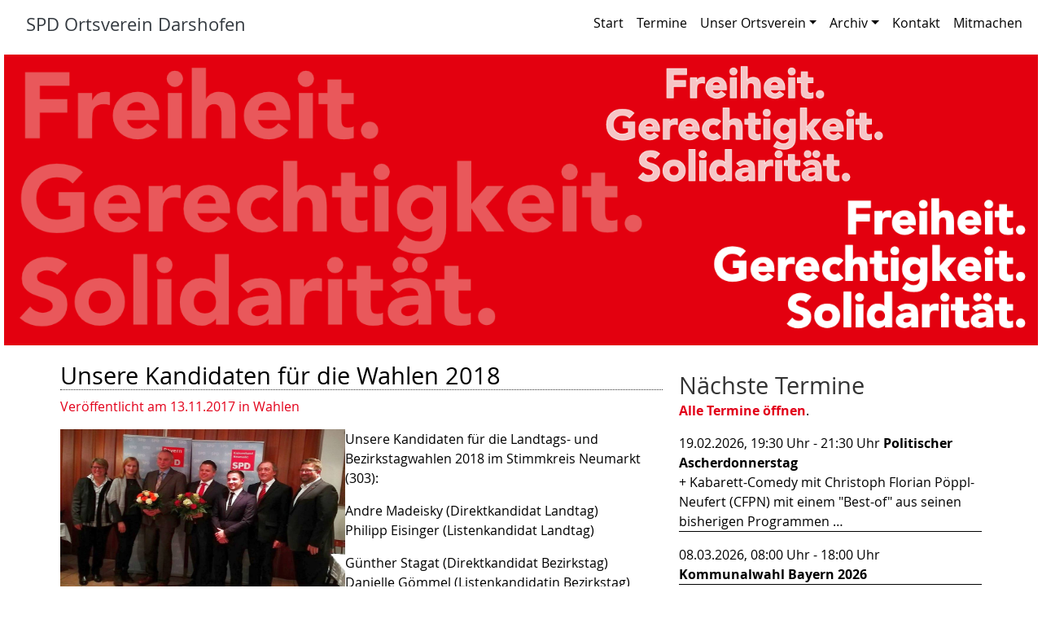

--- FILE ---
content_type: text/html; charset=utf-8
request_url: https://www.spd-darshofen.de/meldungen/unsere-kandidaten-fuer-die-wahlen-2018/
body_size: 3535
content:
<!DOCTYPE html>
<html lang="de">
  <head>
    <meta charset="utf-8">
    <meta http-equiv="X-UA-Compatible" content="IE=edge">
      <meta name="viewport" content="width=device-width, initial-scale=1, shrink-to-fit=no">
      <meta http-equiv="cache-control" content="no-cache" />
      <meta http-equiv="pragma" content="no-cache" />
      <link href="/_websozicms/assets/css_js/bootstrap/4.0.0/css/bootstrap.min.css" rel="stylesheet">
      <link rel="stylesheet" type="text/css" href="/_websozicms/corner/themes/websozis2018/style.min.css" title="Standard" media="screen, projection" />
<title>Unsere Kandidaten f&uuml;r die Wahlen 2018 - SPD Ortsverein Darshofen</title> <meta name="keywords" content="SPD, SPD Darshofen, Darshofen, Parsberg, SPD Ortsverein Darshofen, Ascherdonnerstag, Politischer Ascherdonnerstag, Politik, Gemeinde Parsberg, Parsberg Gemeindeteil Darshofen, Ortsverein Darshofen, Kultur, Stadt Parsberg" />
<meta name="description" content="Wir Darshofener Sozialdemokraten informieren &uuml;ber uns, unsere Politik &amp; unsere Veranstaltungen in der Gemeinde Parsberg." />
<meta name="robots" content="INDEX, FOLLOW" />
<meta name="language" content="de" />
<meta name="revisit-after" content="10 days" />
<meta name="author" content="SPD Darshofen in der Gemeinde Parsberg" />
<link rel="canonical" href="https://www.spd-darshofen.de/meldungen/unsere-kandidaten-fuer-die-wahlen-2018/" />
<link rel="shortcut icon" href="/_websozicms/assets/favicon.ico" type="image/x-icon" />
<meta property="og:type" content="website" />
<meta property="og:title" content="Unsere Kandidaten für die Wahlen 2018 - SPD Ortsverein Darshofen" />
<meta property="og:description" content="Unsere Kandidaten f&uuml;r die Landtags- und Bezirkstagwahlen 2018 im Stimmkreis Neumarkt (303):

Andre Madeisky (Direktkandidat Landtag)
Philipp Eisinger (Listenkandidat Landtag)


G&uuml;nther Stagat (Direktkandidat Bezirkstag)
Danielle G&ouml;mmel (Listenkandidatin Bezirkstag)

" />
<meta property="og:url" content="https://www.spd-darshofen.de/meldungen/unsere-kandidaten-fuer-die-wahlen-2018/" />
<!--darsh-->
<link rel="stylesheet" href="/_websozicms/assets/css_js/system.min.3.css" />

<link rel="stylesheet" href="/_websozicms/assets/css_js/font-awesome/5.0.1/css/fontawesome-all.min.css" />
<link rel='stylesheet' href='/_websozicms/assets/css_js/shariff/3.2.1/shariff.complete.css'>

<link rel="alternate" type="application/rss+xml" title="SPD Ortsverein Darshofen in der Gemeinde Parsberg Newsticker (RSS)" href="https://www.spd-darshofen.de/index.xml" />
<link rel="alternate" type="application/atom+xml" title="SPD Ortsverein Darshofen in der Gemeinde Parsberg Newsticker (Atom)" href="https://www.spd-darshofen.de/atom.xml" />
<link rel="alternate" type="application/atom+xml" title="SPD Ortsverein Darshofen in der Gemeinde Parsberg Termine (Atom + Gdata)" href="https://www.spd-darshofen.de/calendar.xml" />

<script type="text/javascript" src="/_websozicms/assets/css_js/jquery/3.6.0/jquery-3.6.0.min.js"></script>
<script type="text/javascript" src="/_websozicms/assets/css_js/jqueryui/1.12.1/jquery-ui.min.js"></script>
<link rel="stylesheet" href="/_websozicms/assets/css_js/jqueryui/1.12.1/themes/base/jquery-ui.min.css">
<script type="text/javascript" src="/_websozicms/assets/css_js/system.min.2.js"></script>
<script type="text/javascript">(function ($) { $(function() { $(".mj_accordion").mjAccordion()}); }(jQuery)); </script>
<script type="text/javascript">(function ($) { $(function() { $(".mj_tab").mjTab()}); }(jQuery)); </script><script type="text/javascript">
(function ($) {
$(document).ready(function () {
$('#logo').addClass('hide');
$('.navbar-toggle').css('margin-top','95px');
window.logo = true;
});
} (jQuery));
</script>

<style type="text/css" media="screen, projection">
<!--
.header-box {
margin-top: 0;
}
@media (max-width: 768px) {
.header-box {
margin-top: 80px;
}
}
-->
</style>
<script type='text/javascript' src='/_websozicms/assets/css_js/ckeditor/ckeditor.js'></script >      <!--<script type="text/javascript" src="/_websozicms/assets/css_js/popper/1.14.1/umd/popper.min.js"></script>-->
      <script type="text/javascript" src="/_websozicms/assets/css_js/bootstrap/4.0.0/js/bootstrap.min.js"></script>
      <script type="text/javascript" src="/_websozicms/assets/css_js/smartmenus/1.1.0/jquery.smartmenus.min.js"></script>
      <script type="text/javascript" src="/_websozicms/assets/css_js/smartmenus/1.1.0/addons/bootstrap-4/jquery.smartmenus.bootstrap-4.min.js"></script>
      <!--[if lt IE 9]>
      <script src="/_websozicms/assets/css_js/html5shiv/3.7.3/html5shiv.min.js"></script>
      <script src="/_websozicms/assets/css_js/respond/1.4.2/respond.min.js"></script>
      <![endif]-->
      
  </head>
  <body>
    <nav class='navbar sticky-top navbar-expand-lg bg-white navbar-light rounded'>

    <a class='navbar-brand' href='/index.php'><img src="/_websozicms/corner/themes/websozis2018/gif/logo.png" width="60" id="logo" alt="" /></a><h1 class="navbar-text text-dark">SPD Ortsverein Darshofen</h1>
    <button class='navbar-toggler' type='button' data-toggle='collapse' data-target='#websozis2018-navbar-collapse-1' aria-controls='websozis2018-navbar-collapse-1' aria-expanded='false' aria-label='Toggle navigation'>
        <span class='navbar-toggler-icon'><i class='fas fa-bars'></i>
        </span>Menü
      </button>
    <div class='collapse navbar-collapse' id='websozis2018-navbar-collapse-1'>
    <ul class='nav navbar-nav mr-auto'></ul>
    <ul class='nav navbar-nav'><li class="nav-item"><a  class="nav-link" href="/index.php">Start</a></li><li class="nav-item"><a  class="nav-link" href="/termine/show/">Termine</a></li><li class='nav-item dropdown'><a class='nav-link dropdown-toggle' href='/16776-unser-ortsverein/' id='dropdown3' data-toggle='dropdown' aria-haspopup='true' aria-expanded='false'>Unser Ortsverein</a><ul class="dropdown-menu" aria-labelledby="dropdown3"><li><a class="dropdown-item" href="/16775-unser-ortsverein/">Vor Ort aktiv</a></li><li><a class="dropdown-item" href="/16776-unser-ortsverein/">Unser Vorstand</a></li><li><a class="dropdown-item" href="/16777-unser-ortsverein/">Wahlen</a></li><li><a class="dropdown-item" href="/index.php?mod=admin">Login</a></li></ul></li><li class='nav-item dropdown'><a class='nav-link dropdown-toggle' href='/meldungen/archiv/' id='dropdown4' data-toggle='dropdown' aria-haspopup='true' aria-expanded='false'>Archiv</a><ul class="dropdown-menu" aria-labelledby="dropdown4"><li><a class="dropdown-item" href="/index.php?mod=download&amp;op=show">Downloads</a></li></ul></li><li class="nav-item"><a  class="nav-link" href="/form/984/">Kontakt</a></li><li class="nav-item"><a  class="nav-link" href="/mitmachen/">Mitmachen</a></li></ul></div>
</nav>
    <!-- Websozi-Header Bild  -->
    <div class="container-fluid no-gutters">
        <div class="header-box">
                            <div class="websozi-header" style="background: url('/_websozicms/corner/themes/websozis2018/gif/head_bg.png');">

                </div>
                        </div>
    </div>


    <!-- Page Content -->
    <div class="container">
        <div class="row lblock">
                    </div>
    </div>
    <div class="container">
        <div class="row">
            <div class="col-lg-8 p-1 pr-3">
                <div id="module">
                    <div class="tsb">
    <h2> Unsere Kandidaten für die Wahlen 2018 </h2>
     <span class="label label-default topic"> Veröffentlicht am 13.11.2017 <span class="kat_topic"> in Wahlen</span></span><div class="articleText1"> <p><img alt="" src="http://www.spd-darshofen.de/images/user_pages/wahlen_2018_nominierung.jpg" style="width: 350px; height: 227px; float: left;" />Unsere Kandidaten f&uuml;r die Landtags- und Bezirkstagwahlen 2018 im Stimmkreis Neumarkt (303):</p>

<p>Andre Madeisky (Direktkandidat Landtag)<br />
Philipp Eisinger (Listenkandidat Landtag)</p>

<div class="text_exposed_show">
<p>G&uuml;nther Stagat (Direktkandidat Bezirkstag)<br />
Danielle G&ouml;mmel (Listenkandidatin Bezirkstag)</p>
</div>
</div> <div class="clearall">&nbsp;</div> <div class="shariff" data-services=["twitter","facebook","whatsapp","print"] data-theme="color" data-button-style="standard" data-url="https://www.spd-darshofen.de/meldungen/unsere-kandidaten-fuer-die-wahlen-2018/"></div><div class="clearall">&nbsp;</div> <div class="articlenav">&laquo; <a href="/meldungen/der-reichtum-ist-immer-ungleicher-verteilt/">Der Reichtum ist immer ungleicher verteilt</a> <div class="right"><a href="/meldungen/zukunftskonferenz-berg-2017-beste-bildung-und-ausbildung-gute-zukunft/">Zukunftskonferenz Berg 2017: „Beste Bildung und Ausbildung - gute Zukunft&quot;</a> &raquo;</div></div> 
<!--
<rdf:RDF xmlns:rdf="http://www.w3.org/1999/02/22-rdf-syntax-ns#"
xmlns:dc="http://purl.org/dc/elements/1.1/"
xmlns:trackback="http://madskills.com/public/xml/rss/module/trackback/">
<rdf:Description rdf:about="https://www.spd-darshofen.de/meldungen/unsere-kandidaten-fuer-die-wahlen-2018/"
dc:identifier="https://www.spd-darshofen.de/meldungen/unsere-kandidaten-fuer-die-wahlen-2018/"
dc:title="Unsere Kandidaten für die Wahlen 2018"
</rdf:RDF> --> 
</div><!-- End tsb -->                </div>
            </div>
            <div class="col-lg-4 p-1 rblock">
                <div class="row no-gutters"><div class="block" id="rblock11240"> <div class="blocktitle"><h3>Nächste Termine </h3></div> <p class="alle_termine_oeffnen"><a href="/termine/show/"><strong>Alle Termine öffnen</strong></a>.</p><p style="font-size: 1em; border-bottom: 1px solid">19.02.2026, 19:30&nbsp;Uhr - 21:30&nbsp;Uhr <strong>Politischer Ascherdonnerstag</strong> <br /> + Kabarett-Comedy mit Christoph Florian Pöppl-Neufert (CFPN) mit einem &quot;Best-of&quot; aus seinen bisherigen Programmen …</p><p style="font-size: 1em; border-bottom: 1px solid">08.03.2026, 08:00&nbsp;Uhr - 18:00&nbsp;Uhr <strong>Kommunalwahl Bayern 2026</strong> <br /></p><h3><a href="/termine/show/">Alle Termine</a></h3>

</div></div><!-- end block --><div class="row no-gutters"><div class="block" id="rblock11242"> <p><iframe allowtransparency="true" frameborder="0" scrolling="no" src="//www.facebook.com/plugins/likebox.php?href=https%3A%2F%2Fwww.facebook.com%2Fspd.parsberg&amp;width&amp;height=558&amp;colorscheme=light&amp;show_faces=true&amp;header=false&amp;stream=true&amp;show_border=false" style="border:none; overflow:hidden; height:558px;"></iframe></p>
</div></div><!-- end block --><div class="row no-gutters"><div class="block" id="rblock15276"> <p><a href="https://spd-kreis-neumarkt.de/kreisverband/unsere-politik/" target="_blank"><img alt="" height="100" src="https://www.spd-darshofen.de/images/user_pages/logo_kreistagsfraktion_blau.jpg" width="250" /></a></p>

<p>&nbsp;</p>
</div></div><!-- end block --><div class="row no-gutters"><div class="block" id="rblock11259"> 
<table class="wscounter">
<tbody>
<tr><td>Besucher:</td><td class="wscounter_num">370605</td></tr>
<tr><td>Heute:</td><td class="wscounter_num">461</td></tr>
<tr><td>Online:</td><td class="wscounter_num">6</td></tr>
</tbody>
</table><!--nocache-->

</div></div><!-- end block -->            </div>
                    </div>
        <!-- /.row -->
        <!-- Footer -->
        <footer>
            <div class="row footer">
                <div class="col-lg-12">
                    <div class="text-center">
                            <a class="btn btn-default" href="http://websozicms.de">WebsoziCMS </a> <a class="btn btn-default" href="/datenschutz/">Datenschutzerkl&auml;rung</a>
							<a class="btn btn-default" href="/impressum/">Impressum</a></div>                </div>
            </div>
            <!-- /.row -->
        </footer>

    </div>
    <!-- /.container -->
    <script type='text/javascript' src='/_websozicms/assets/css_js/shariff/3.2.1/shariff.min.js'></script>
  </body>
</html>
